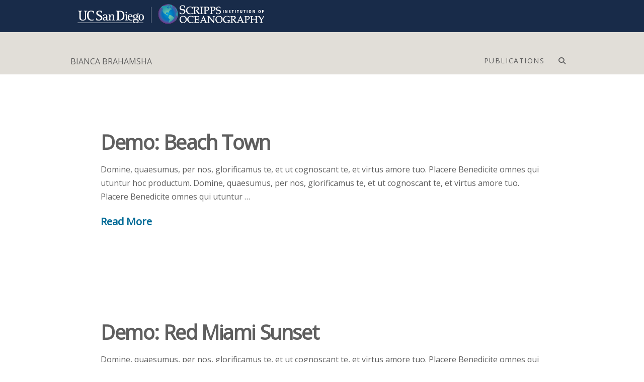

--- FILE ---
content_type: text/html; charset=UTF-8
request_url: https://bbrahamsha.scrippsprofiles.ucsd.edu/portfolio-item-category/florida/
body_size: 10804
content:
<!DOCTYPE html><html class="no-js" lang="en-US" prefix="og: http://ogp.me/ns# fb: http://ogp.me/ns/fb#"><head><meta charset="UTF-8"><meta name="viewport" content="width=device-width, initial-scale=1.0"><link rel="pingback" href="https://bbrahamsha.scrippsprofiles.ucsd.edu/xmlrpc.php"><link media="all" href="https://bbrahamsha.scrippsprofiles.ucsd.edu/wp-content/cache/autoptimize/127/css/autoptimize_9a5cf7c8cbc4f86815c6ffb63e0872f8.css" rel="stylesheet"><title>Florida | BIANCA BRAHAMSHA</title><meta name='robots' content='max-image-preview:large' /><link rel='dns-prefetch' href='//unpkg.com' /><link href='https://fonts.gstatic.com' crossorigin='anonymous' rel='preconnect' /><link rel="alternate" type="application/rss+xml" title="BIANCA BRAHAMSHA &raquo; Feed" href="https://bbrahamsha.scrippsprofiles.ucsd.edu/feed/" /><link rel="alternate" type="application/rss+xml" title="BIANCA BRAHAMSHA &raquo; Comments Feed" href="https://bbrahamsha.scrippsprofiles.ucsd.edu/comments/feed/" /><link rel="alternate" type="application/rss+xml" title="BIANCA BRAHAMSHA &raquo; Florida Portfolio Category Feed" href="https://bbrahamsha.scrippsprofiles.ucsd.edu/portfolio-item-category/florida/feed/" /><style id='wp-img-auto-sizes-contain-inline-css' type='text/css'>img:is([sizes=auto i],[sizes^="auto," i]){contain-intrinsic-size:3000px 1500px}
/*# sourceURL=wp-img-auto-sizes-contain-inline-css */</style><style id='wp-block-library-inline-css' type='text/css'>:root{--wp-block-synced-color:#7a00df;--wp-block-synced-color--rgb:122,0,223;--wp-bound-block-color:var(--wp-block-synced-color);--wp-editor-canvas-background:#ddd;--wp-admin-theme-color:#007cba;--wp-admin-theme-color--rgb:0,124,186;--wp-admin-theme-color-darker-10:#006ba1;--wp-admin-theme-color-darker-10--rgb:0,107,160.5;--wp-admin-theme-color-darker-20:#005a87;--wp-admin-theme-color-darker-20--rgb:0,90,135;--wp-admin-border-width-focus:2px}@media (min-resolution:192dpi){:root{--wp-admin-border-width-focus:1.5px}}.wp-element-button{cursor:pointer}:root .has-very-light-gray-background-color{background-color:#eee}:root .has-very-dark-gray-background-color{background-color:#313131}:root .has-very-light-gray-color{color:#eee}:root .has-very-dark-gray-color{color:#313131}:root .has-vivid-green-cyan-to-vivid-cyan-blue-gradient-background{background:linear-gradient(135deg,#00d084,#0693e3)}:root .has-purple-crush-gradient-background{background:linear-gradient(135deg,#34e2e4,#4721fb 50%,#ab1dfe)}:root .has-hazy-dawn-gradient-background{background:linear-gradient(135deg,#faaca8,#dad0ec)}:root .has-subdued-olive-gradient-background{background:linear-gradient(135deg,#fafae1,#67a671)}:root .has-atomic-cream-gradient-background{background:linear-gradient(135deg,#fdd79a,#004a59)}:root .has-nightshade-gradient-background{background:linear-gradient(135deg,#330968,#31cdcf)}:root .has-midnight-gradient-background{background:linear-gradient(135deg,#020381,#2874fc)}:root{--wp--preset--font-size--normal:16px;--wp--preset--font-size--huge:42px}.has-regular-font-size{font-size:1em}.has-larger-font-size{font-size:2.625em}.has-normal-font-size{font-size:var(--wp--preset--font-size--normal)}.has-huge-font-size{font-size:var(--wp--preset--font-size--huge)}.has-text-align-center{text-align:center}.has-text-align-left{text-align:left}.has-text-align-right{text-align:right}.has-fit-text{white-space:nowrap!important}#end-resizable-editor-section{display:none}.aligncenter{clear:both}.items-justified-left{justify-content:flex-start}.items-justified-center{justify-content:center}.items-justified-right{justify-content:flex-end}.items-justified-space-between{justify-content:space-between}.screen-reader-text{border:0;clip-path:inset(50%);height:1px;margin:-1px;overflow:hidden;padding:0;position:absolute;width:1px;word-wrap:normal!important}.screen-reader-text:focus{background-color:#ddd;clip-path:none;color:#444;display:block;font-size:1em;height:auto;left:5px;line-height:normal;padding:15px 23px 14px;text-decoration:none;top:5px;width:auto;z-index:100000}html :where(.has-border-color){border-style:solid}html :where([style*=border-top-color]){border-top-style:solid}html :where([style*=border-right-color]){border-right-style:solid}html :where([style*=border-bottom-color]){border-bottom-style:solid}html :where([style*=border-left-color]){border-left-style:solid}html :where([style*=border-width]){border-style:solid}html :where([style*=border-top-width]){border-top-style:solid}html :where([style*=border-right-width]){border-right-style:solid}html :where([style*=border-bottom-width]){border-bottom-style:solid}html :where([style*=border-left-width]){border-left-style:solid}html :where(img[class*=wp-image-]){height:auto;max-width:100%}:where(figure){margin:0 0 1em}html :where(.is-position-sticky){--wp-admin--admin-bar--position-offset:var(--wp-admin--admin-bar--height,0px)}@media screen and (max-width:600px){html :where(.is-position-sticky){--wp-admin--admin-bar--position-offset:0px}}

/*# sourceURL=wp-block-library-inline-css */</style><style id='global-styles-inline-css' type='text/css'>:root{--wp--preset--aspect-ratio--square: 1;--wp--preset--aspect-ratio--4-3: 4/3;--wp--preset--aspect-ratio--3-4: 3/4;--wp--preset--aspect-ratio--3-2: 3/2;--wp--preset--aspect-ratio--2-3: 2/3;--wp--preset--aspect-ratio--16-9: 16/9;--wp--preset--aspect-ratio--9-16: 9/16;--wp--preset--color--black: #000000;--wp--preset--color--cyan-bluish-gray: #abb8c3;--wp--preset--color--white: #ffffff;--wp--preset--color--pale-pink: #f78da7;--wp--preset--color--vivid-red: #cf2e2e;--wp--preset--color--luminous-vivid-orange: #ff6900;--wp--preset--color--luminous-vivid-amber: #fcb900;--wp--preset--color--light-green-cyan: #7bdcb5;--wp--preset--color--vivid-green-cyan: #00d084;--wp--preset--color--pale-cyan-blue: #8ed1fc;--wp--preset--color--vivid-cyan-blue: #0693e3;--wp--preset--color--vivid-purple: #9b51e0;--wp--preset--gradient--vivid-cyan-blue-to-vivid-purple: linear-gradient(135deg,rgb(6,147,227) 0%,rgb(155,81,224) 100%);--wp--preset--gradient--light-green-cyan-to-vivid-green-cyan: linear-gradient(135deg,rgb(122,220,180) 0%,rgb(0,208,130) 100%);--wp--preset--gradient--luminous-vivid-amber-to-luminous-vivid-orange: linear-gradient(135deg,rgb(252,185,0) 0%,rgb(255,105,0) 100%);--wp--preset--gradient--luminous-vivid-orange-to-vivid-red: linear-gradient(135deg,rgb(255,105,0) 0%,rgb(207,46,46) 100%);--wp--preset--gradient--very-light-gray-to-cyan-bluish-gray: linear-gradient(135deg,rgb(238,238,238) 0%,rgb(169,184,195) 100%);--wp--preset--gradient--cool-to-warm-spectrum: linear-gradient(135deg,rgb(74,234,220) 0%,rgb(151,120,209) 20%,rgb(207,42,186) 40%,rgb(238,44,130) 60%,rgb(251,105,98) 80%,rgb(254,248,76) 100%);--wp--preset--gradient--blush-light-purple: linear-gradient(135deg,rgb(255,206,236) 0%,rgb(152,150,240) 100%);--wp--preset--gradient--blush-bordeaux: linear-gradient(135deg,rgb(254,205,165) 0%,rgb(254,45,45) 50%,rgb(107,0,62) 100%);--wp--preset--gradient--luminous-dusk: linear-gradient(135deg,rgb(255,203,112) 0%,rgb(199,81,192) 50%,rgb(65,88,208) 100%);--wp--preset--gradient--pale-ocean: linear-gradient(135deg,rgb(255,245,203) 0%,rgb(182,227,212) 50%,rgb(51,167,181) 100%);--wp--preset--gradient--electric-grass: linear-gradient(135deg,rgb(202,248,128) 0%,rgb(113,206,126) 100%);--wp--preset--gradient--midnight: linear-gradient(135deg,rgb(2,3,129) 0%,rgb(40,116,252) 100%);--wp--preset--font-size--small: 13px;--wp--preset--font-size--medium: 20px;--wp--preset--font-size--large: 36px;--wp--preset--font-size--x-large: 42px;--wp--preset--spacing--20: 0.44rem;--wp--preset--spacing--30: 0.67rem;--wp--preset--spacing--40: 1rem;--wp--preset--spacing--50: 1.5rem;--wp--preset--spacing--60: 2.25rem;--wp--preset--spacing--70: 3.38rem;--wp--preset--spacing--80: 5.06rem;--wp--preset--shadow--natural: 6px 6px 9px rgba(0, 0, 0, 0.2);--wp--preset--shadow--deep: 12px 12px 50px rgba(0, 0, 0, 0.4);--wp--preset--shadow--sharp: 6px 6px 0px rgba(0, 0, 0, 0.2);--wp--preset--shadow--outlined: 6px 6px 0px -3px rgb(255, 255, 255), 6px 6px rgb(0, 0, 0);--wp--preset--shadow--crisp: 6px 6px 0px rgb(0, 0, 0);}:where(.is-layout-flex){gap: 0.5em;}:where(.is-layout-grid){gap: 0.5em;}body .is-layout-flex{display: flex;}.is-layout-flex{flex-wrap: wrap;align-items: center;}.is-layout-flex > :is(*, div){margin: 0;}body .is-layout-grid{display: grid;}.is-layout-grid > :is(*, div){margin: 0;}:where(.wp-block-columns.is-layout-flex){gap: 2em;}:where(.wp-block-columns.is-layout-grid){gap: 2em;}:where(.wp-block-post-template.is-layout-flex){gap: 1.25em;}:where(.wp-block-post-template.is-layout-grid){gap: 1.25em;}.has-black-color{color: var(--wp--preset--color--black) !important;}.has-cyan-bluish-gray-color{color: var(--wp--preset--color--cyan-bluish-gray) !important;}.has-white-color{color: var(--wp--preset--color--white) !important;}.has-pale-pink-color{color: var(--wp--preset--color--pale-pink) !important;}.has-vivid-red-color{color: var(--wp--preset--color--vivid-red) !important;}.has-luminous-vivid-orange-color{color: var(--wp--preset--color--luminous-vivid-orange) !important;}.has-luminous-vivid-amber-color{color: var(--wp--preset--color--luminous-vivid-amber) !important;}.has-light-green-cyan-color{color: var(--wp--preset--color--light-green-cyan) !important;}.has-vivid-green-cyan-color{color: var(--wp--preset--color--vivid-green-cyan) !important;}.has-pale-cyan-blue-color{color: var(--wp--preset--color--pale-cyan-blue) !important;}.has-vivid-cyan-blue-color{color: var(--wp--preset--color--vivid-cyan-blue) !important;}.has-vivid-purple-color{color: var(--wp--preset--color--vivid-purple) !important;}.has-black-background-color{background-color: var(--wp--preset--color--black) !important;}.has-cyan-bluish-gray-background-color{background-color: var(--wp--preset--color--cyan-bluish-gray) !important;}.has-white-background-color{background-color: var(--wp--preset--color--white) !important;}.has-pale-pink-background-color{background-color: var(--wp--preset--color--pale-pink) !important;}.has-vivid-red-background-color{background-color: var(--wp--preset--color--vivid-red) !important;}.has-luminous-vivid-orange-background-color{background-color: var(--wp--preset--color--luminous-vivid-orange) !important;}.has-luminous-vivid-amber-background-color{background-color: var(--wp--preset--color--luminous-vivid-amber) !important;}.has-light-green-cyan-background-color{background-color: var(--wp--preset--color--light-green-cyan) !important;}.has-vivid-green-cyan-background-color{background-color: var(--wp--preset--color--vivid-green-cyan) !important;}.has-pale-cyan-blue-background-color{background-color: var(--wp--preset--color--pale-cyan-blue) !important;}.has-vivid-cyan-blue-background-color{background-color: var(--wp--preset--color--vivid-cyan-blue) !important;}.has-vivid-purple-background-color{background-color: var(--wp--preset--color--vivid-purple) !important;}.has-black-border-color{border-color: var(--wp--preset--color--black) !important;}.has-cyan-bluish-gray-border-color{border-color: var(--wp--preset--color--cyan-bluish-gray) !important;}.has-white-border-color{border-color: var(--wp--preset--color--white) !important;}.has-pale-pink-border-color{border-color: var(--wp--preset--color--pale-pink) !important;}.has-vivid-red-border-color{border-color: var(--wp--preset--color--vivid-red) !important;}.has-luminous-vivid-orange-border-color{border-color: var(--wp--preset--color--luminous-vivid-orange) !important;}.has-luminous-vivid-amber-border-color{border-color: var(--wp--preset--color--luminous-vivid-amber) !important;}.has-light-green-cyan-border-color{border-color: var(--wp--preset--color--light-green-cyan) !important;}.has-vivid-green-cyan-border-color{border-color: var(--wp--preset--color--vivid-green-cyan) !important;}.has-pale-cyan-blue-border-color{border-color: var(--wp--preset--color--pale-cyan-blue) !important;}.has-vivid-cyan-blue-border-color{border-color: var(--wp--preset--color--vivid-cyan-blue) !important;}.has-vivid-purple-border-color{border-color: var(--wp--preset--color--vivid-purple) !important;}.has-vivid-cyan-blue-to-vivid-purple-gradient-background{background: var(--wp--preset--gradient--vivid-cyan-blue-to-vivid-purple) !important;}.has-light-green-cyan-to-vivid-green-cyan-gradient-background{background: var(--wp--preset--gradient--light-green-cyan-to-vivid-green-cyan) !important;}.has-luminous-vivid-amber-to-luminous-vivid-orange-gradient-background{background: var(--wp--preset--gradient--luminous-vivid-amber-to-luminous-vivid-orange) !important;}.has-luminous-vivid-orange-to-vivid-red-gradient-background{background: var(--wp--preset--gradient--luminous-vivid-orange-to-vivid-red) !important;}.has-very-light-gray-to-cyan-bluish-gray-gradient-background{background: var(--wp--preset--gradient--very-light-gray-to-cyan-bluish-gray) !important;}.has-cool-to-warm-spectrum-gradient-background{background: var(--wp--preset--gradient--cool-to-warm-spectrum) !important;}.has-blush-light-purple-gradient-background{background: var(--wp--preset--gradient--blush-light-purple) !important;}.has-blush-bordeaux-gradient-background{background: var(--wp--preset--gradient--blush-bordeaux) !important;}.has-luminous-dusk-gradient-background{background: var(--wp--preset--gradient--luminous-dusk) !important;}.has-pale-ocean-gradient-background{background: var(--wp--preset--gradient--pale-ocean) !important;}.has-electric-grass-gradient-background{background: var(--wp--preset--gradient--electric-grass) !important;}.has-midnight-gradient-background{background: var(--wp--preset--gradient--midnight) !important;}.has-small-font-size{font-size: var(--wp--preset--font-size--small) !important;}.has-medium-font-size{font-size: var(--wp--preset--font-size--medium) !important;}.has-large-font-size{font-size: var(--wp--preset--font-size--large) !important;}.has-x-large-font-size{font-size: var(--wp--preset--font-size--x-large) !important;}
/*# sourceURL=global-styles-inline-css */</style><style id='classic-theme-styles-inline-css' type='text/css'>/*! This file is auto-generated */
.wp-block-button__link{color:#fff;background-color:#32373c;border-radius:9999px;box-shadow:none;text-decoration:none;padding:calc(.667em + 2px) calc(1.333em + 2px);font-size:1.125em}.wp-block-file__button{background:#32373c;color:#fff;text-decoration:none}
/*# sourceURL=/wp-includes/css/classic-themes.min.css */</style><style id='cs-inline-css' type='text/css'>@media (min-width:1200px){.x-hide-xl{display:none !important;}}@media (min-width:979px) and (max-width:1199px){.x-hide-lg{display:none !important;}}@media (min-width:767px) and (max-width:978px){.x-hide-md{display:none !important;}}@media (min-width:480px) and (max-width:766px){.x-hide-sm{display:none !important;}}@media (max-width:479px){.x-hide-xs{display:none !important;}} a,h1 a:hover,h2 a:hover,h3 a:hover,h4 a:hover,h5 a:hover,h6 a:hover,.x-breadcrumb-wrap a:hover,.widget ul li a:hover,.widget ol li a:hover,.widget.widget_text ul li a,.widget.widget_text ol li a,.widget_nav_menu .current-menu-item > a,.x-accordion-heading .x-accordion-toggle:hover,.x-comment-author a:hover,.x-comment-time:hover,.x-recent-posts a:hover .h-recent-posts{color:rgb(0,106,150);}a:hover,.widget.widget_text ul li a:hover,.widget.widget_text ol li a:hover,.x-twitter-widget ul li a:hover{color:rgb(24,43,73);}.rev_slider_wrapper,a.x-img-thumbnail:hover,.x-slider-container.below,.page-template-template-blank-3-php .x-slider-container.above,.page-template-template-blank-6-php .x-slider-container.above{border-color:rgb(0,106,150);}.entry-thumb:before,.x-pagination span.current,.woocommerce-pagination span[aria-current],.flex-direction-nav a,.flex-control-nav a:hover,.flex-control-nav a.flex-active,.mejs-time-current,.x-dropcap,.x-skill-bar .bar,.x-pricing-column.featured h2,.h-comments-title small,.x-entry-share .x-share:hover,.x-highlight,.x-recent-posts .x-recent-posts-img:after{background-color:rgb(0,106,150);}.x-nav-tabs > .active > a,.x-nav-tabs > .active > a:hover{box-shadow:inset 0 3px 0 0 rgb(0,106,150);}.x-main{width:calc(false% - 2.463055%);}.x-sidebar{width:calc(100% - 2.463055% - false%);}.x-comment-author,.x-comment-time,.comment-form-author label,.comment-form-email label,.comment-form-url label,.comment-form-rating label,.comment-form-comment label,.widget_calendar #wp-calendar caption,.widget.widget_rss li .rsswidget{font-family:inherit;font-weight:inherit;}.p-landmark-sub,.p-meta,input,button,select,textarea{font-family:inherit;}.widget ul li a,.widget ol li a,.x-comment-time{color:rgb(94,94,94);}.widget_text ol li a,.widget_text ul li a{color:rgb(0,106,150);}.widget_text ol li a:hover,.widget_text ul li a:hover{color:rgb(24,43,73);}.comment-form-author label,.comment-form-email label,.comment-form-url label,.comment-form-rating label,.comment-form-comment label,.widget_calendar #wp-calendar th,.p-landmark-sub strong,.widget_tag_cloud .tagcloud a:hover,.widget_tag_cloud .tagcloud a:active,.entry-footer a:hover,.entry-footer a:active,.x-breadcrumbs .current,.x-comment-author,.x-comment-author a{color:rgb(94,94,94);}.widget_calendar #wp-calendar th{border-color:rgb(94,94,94);}.h-feature-headline span i{background-color:rgb(94,94,94);}@media (max-width:978.98px){}html{font-size:em;}@media (min-width:479px){html{font-size:em;}}@media (min-width:766px){html{font-size:em;}}@media (min-width:978px){html{font-size:em;}}@media (min-width:1199px){html{font-size:em;}}body{font-style:normal;font-weight:inherit;color:rgb(94,94,94);background-color:rgb(255,255,255);}.w-b{font-weight:inherit !important;}h1,h2,h3,h4,h5,h6,.h1,.h2,.h3,.h4,.h5,.h6,.x-text-headline{font-family:inherit;font-style:normal;font-weight:inherit;}h1,.h1{letter-spacing:-0.035em;}h2,.h2{letter-spacing:-0.035em;}h3,.h3{letter-spacing:-0.035em;}h4,.h4{letter-spacing:-0.035em;}h5,.h5{letter-spacing:-0.035em;}h6,.h6{letter-spacing:-0.035em;}.w-h{font-weight:inherit !important;}.x-container.width{width:90%;}.x-container.max{max-width:1000px;}.x-bar-content.x-container.width{flex-basis:90%;}.x-main.full{float:none;clear:both;display:block;width:auto;}@media (max-width:978.98px){.x-main.full,.x-main.left,.x-main.right,.x-sidebar.left,.x-sidebar.right{float:none;display:block;width:auto !important;}}.entry-header,.entry-content{font-size:1rem;}body,input,button,select,textarea{font-family:inherit;}h1,h2,h3,h4,h5,h6,.h1,.h2,.h3,.h4,.h5,.h6,h1 a,h2 a,h3 a,h4 a,h5 a,h6 a,.h1 a,.h2 a,.h3 a,.h4 a,.h5 a,.h6 a,blockquote{color:rgb(94,94,94);}.cfc-h-tx{color:rgb(94,94,94) !important;}.cfc-h-bd{border-color:rgb(94,94,94) !important;}.cfc-h-bg{background-color:rgb(94,94,94) !important;}.cfc-b-tx{color:rgb(94,94,94) !important;}.cfc-b-bd{border-color:rgb(94,94,94) !important;}.cfc-b-bg{background-color:rgb(94,94,94) !important;}.x-btn,.button,[type="submit"]{color:rgb(255,255,255);border-color:transparent;background-color:transparent;text-shadow:0 0.075em 0.075em rgba(0,0,0,0.5);padding:0.714em 1.286em 0.952em;font-size:21px;}.x-btn:hover,.button:hover,[type="submit"]:hover{color:rgb(195,192,192);border-color:rgb(1,94,99);background-color:rgb(1,94,99);text-shadow:0 0.075em 0.075em rgba(0,0,0,0.5);}.x-btn.x-btn-real,.x-btn.x-btn-real:hover{margin-bottom:0.25em;text-shadow:0 0.075em 0.075em rgba(0,0,0,0.65);}.x-btn.x-btn-real{box-shadow:0 0.25em 0 0 false,0 4px 9px rgba(0,0,0,0.75);}.x-btn.x-btn-real:hover{box-shadow:0 0.25em 0 0 false,0 4px 9px rgba(0,0,0,0.75);}.x-btn.x-btn-flat,.x-btn.x-btn-flat:hover{margin-bottom:0;text-shadow:0 0.075em 0.075em rgba(0,0,0,0.65);box-shadow:none;}.x-btn.x-btn-transparent,.x-btn.x-btn-transparent:hover{margin-bottom:0;border-width:3px;text-shadow:none;text-transform:uppercase;background-color:transparent;box-shadow:none;}.x-topbar .p-info a:hover,.x-widgetbar .widget ul li a:hover{color:rgb(0,106,150);}.x-topbar .p-info,.x-topbar .p-info a,.x-navbar .desktop .x-nav > li > a,.x-navbar .desktop .sub-menu a,.x-navbar .mobile .x-nav li > a,.x-breadcrumb-wrap a,.x-breadcrumbs .delimiter{color:rgb(94,94,94);}.x-navbar .desktop .x-nav > li > a:hover,.x-navbar .desktop .x-nav > .x-active > a,.x-navbar .desktop .x-nav > .current-menu-item > a,.x-navbar .desktop .sub-menu a:hover,.x-navbar .desktop .sub-menu .x-active > a,.x-navbar .desktop .sub-menu .current-menu-item > a,.x-navbar .desktop .x-nav .x-megamenu > .sub-menu > li > a,.x-navbar .mobile .x-nav li > a:hover,.x-navbar .mobile .x-nav .x-active > a,.x-navbar .mobile .x-nav .current-menu-item > a{color:rgba(20,20,20,0.55);}.x-navbar .desktop .x-nav > li > a:hover,.x-navbar .desktop .x-nav > .x-active > a,.x-navbar .desktop .x-nav > .current-menu-item > a{box-shadow:inset 0 4px 0 0 rgb(0,106,150);}.x-navbar .desktop .x-nav > li > a{height:64px;padding-top:30px;}.x-navbar-fixed-top-active .x-navbar-wrap{margin-bottom:1px;}.x-navbar .desktop .x-nav > li ul{top:calc(64px - 15px);}@media (max-width:979px){.x-navbar-fixed-top-active .x-navbar-wrap{margin-bottom:0;}}body.x-navbar-fixed-top-active .x-navbar-wrap{height:64px;}.x-navbar-inner{min-height:64px;}.x-brand{margin-top:30px;font-family:inherit;font-size:16px;font-style:normal;font-weight:inherit;letter-spacing:0em;color:rgb(94,94,94);}.x-brand:hover,.x-brand:focus{color:rgb(94,94,94);}.x-brand img{width:calc(px / 2);}.x-navbar .x-nav-wrap .x-nav > li > a{font-family:inherit;font-style:normal;font-weight:inherit;letter-spacing:0.111em;text-transform:uppercase;}.x-navbar .desktop .x-nav > li > a{font-size:14px;}.x-navbar .desktop .x-nav > li > a:not(.x-btn-navbar-woocommerce){padding-left:12px;padding-right:12px;}.x-navbar .desktop .x-nav > li > a > span{margin-right:-0.111em;}.x-btn-navbar{margin-top:3px;}.x-btn-navbar,.x-btn-navbar.collapsed{font-size:38px;}@media (max-width:979px){body.x-navbar-fixed-top-active .x-navbar-wrap{height:auto;}.x-widgetbar{left:0;right:0;}}.bg .mejs-container,.x-video .mejs-container{position:unset !important;} @font-face{font-family:'FontAwesomePro';font-style:normal;font-weight:900;font-display:block;src:url('https://bbrahamsha.scrippsprofiles.ucsd.edu/wp-content/themes/pro/cornerstone/assets/fonts/fa-solid-900.woff2?ver=6.7.2') format('woff2'),url('https://bbrahamsha.scrippsprofiles.ucsd.edu/wp-content/themes/pro/cornerstone/assets/fonts/fa-solid-900.ttf?ver=6.7.2') format('truetype');}[data-x-fa-pro-icon]{font-family:"FontAwesomePro" !important;}[data-x-fa-pro-icon]:before{content:attr(data-x-fa-pro-icon);}[data-x-icon],[data-x-icon-o],[data-x-icon-l],[data-x-icon-s],[data-x-icon-b],[data-x-icon-sr],[data-x-icon-ss],[data-x-icon-sl],[data-x-fa-pro-icon],[class*="cs-fa-"]{display:inline-flex;font-style:normal;font-weight:400;text-decoration:inherit;text-rendering:auto;-webkit-font-smoothing:antialiased;-moz-osx-font-smoothing:grayscale;}[data-x-icon].left,[data-x-icon-o].left,[data-x-icon-l].left,[data-x-icon-s].left,[data-x-icon-b].left,[data-x-icon-sr].left,[data-x-icon-ss].left,[data-x-icon-sl].left,[data-x-fa-pro-icon].left,[class*="cs-fa-"].left{margin-right:0.5em;}[data-x-icon].right,[data-x-icon-o].right,[data-x-icon-l].right,[data-x-icon-s].right,[data-x-icon-b].right,[data-x-icon-sr].right,[data-x-icon-ss].right,[data-x-icon-sl].right,[data-x-fa-pro-icon].right,[class*="cs-fa-"].right{margin-left:0.5em;}[data-x-icon]:before,[data-x-icon-o]:before,[data-x-icon-l]:before,[data-x-icon-s]:before,[data-x-icon-b]:before,[data-x-icon-sr]:before,[data-x-icon-ss]:before,[data-x-icon-sl]:before,[data-x-fa-pro-icon]:before,[class*="cs-fa-"]:before{line-height:1;}@font-face{font-family:'FontAwesome';font-style:normal;font-weight:900;font-display:block;src:url('https://bbrahamsha.scrippsprofiles.ucsd.edu/wp-content/themes/pro/cornerstone/assets/fonts/fa-solid-900.woff2?ver=6.7.2') format('woff2'),url('https://bbrahamsha.scrippsprofiles.ucsd.edu/wp-content/themes/pro/cornerstone/assets/fonts/fa-solid-900.ttf?ver=6.7.2') format('truetype');}[data-x-icon],[data-x-icon-s],[data-x-icon][class*="cs-fa-"]{font-family:"FontAwesome" !important;font-weight:900;}[data-x-icon]:before,[data-x-icon][class*="cs-fa-"]:before{content:attr(data-x-icon);}[data-x-icon-s]:before{content:attr(data-x-icon-s);}@font-face{font-family:'FontAwesomeRegular';font-style:normal;font-weight:400;font-display:block;src:url('https://bbrahamsha.scrippsprofiles.ucsd.edu/wp-content/themes/pro/cornerstone/assets/fonts/fa-regular-400.woff2?ver=6.7.2') format('woff2'),url('https://bbrahamsha.scrippsprofiles.ucsd.edu/wp-content/themes/pro/cornerstone/assets/fonts/fa-regular-400.ttf?ver=6.7.2') format('truetype');}@font-face{font-family:'FontAwesomePro';font-style:normal;font-weight:400;font-display:block;src:url('https://bbrahamsha.scrippsprofiles.ucsd.edu/wp-content/themes/pro/cornerstone/assets/fonts/fa-regular-400.woff2?ver=6.7.2') format('woff2'),url('https://bbrahamsha.scrippsprofiles.ucsd.edu/wp-content/themes/pro/cornerstone/assets/fonts/fa-regular-400.ttf?ver=6.7.2') format('truetype');}[data-x-icon-o]{font-family:"FontAwesomeRegular" !important;}[data-x-icon-o]:before{content:attr(data-x-icon-o);}@font-face{font-family:'FontAwesomeLight';font-style:normal;font-weight:300;font-display:block;src:url('https://bbrahamsha.scrippsprofiles.ucsd.edu/wp-content/themes/pro/cornerstone/assets/fonts/fa-light-300.woff2?ver=6.7.2') format('woff2'),url('https://bbrahamsha.scrippsprofiles.ucsd.edu/wp-content/themes/pro/cornerstone/assets/fonts/fa-light-300.ttf?ver=6.7.2') format('truetype');}@font-face{font-family:'FontAwesomePro';font-style:normal;font-weight:300;font-display:block;src:url('https://bbrahamsha.scrippsprofiles.ucsd.edu/wp-content/themes/pro/cornerstone/assets/fonts/fa-light-300.woff2?ver=6.7.2') format('woff2'),url('https://bbrahamsha.scrippsprofiles.ucsd.edu/wp-content/themes/pro/cornerstone/assets/fonts/fa-light-300.ttf?ver=6.7.2') format('truetype');}[data-x-icon-l]{font-family:"FontAwesomeLight" !important;font-weight:300;}[data-x-icon-l]:before{content:attr(data-x-icon-l);}@font-face{font-family:'FontAwesomeBrands';font-style:normal;font-weight:normal;font-display:block;src:url('https://bbrahamsha.scrippsprofiles.ucsd.edu/wp-content/themes/pro/cornerstone/assets/fonts/fa-brands-400.woff2?ver=6.7.2') format('woff2'),url('https://bbrahamsha.scrippsprofiles.ucsd.edu/wp-content/themes/pro/cornerstone/assets/fonts/fa-brands-400.ttf?ver=6.7.2') format('truetype');}[data-x-icon-b]{font-family:"FontAwesomeBrands" !important;}[data-x-icon-b]:before{content:attr(data-x-icon-b);}.widget.widget_rss li .rsswidget:before{content:"\f35d";padding-right:0.4em;font-family:"FontAwesome";} .x-navbar{border-bottom:0;background-color:#B6B1A9;box-shadow:none;}.x-navbar .x-btn-navbar{text-shadow:none;background-color:transparent;box-shadow:none;}.x-navbar .x-btn-navbar.collapsed{color:#5E5E5E!important;}.x-navbar .desktop .x-nav > li > a:hover,.x-navbar .desktop .x-nav > .x-active > a,.x-navbar .desktop .x-nav > .current-menu-item > a{box-shadow:none;}.x-navbar .mobile .x-nav{text-align:center;}.x-topbar{border:none !important;}.h-page-main{margin:0;line-height:1;color:#f25a55;}.h-page-sub{margin:0.5em 0 0;font-weight:400;}.blog .x-navbar,.single .x-navbar{background-color:#B6B1A9;}.blog .entry-wrap,.single .entry-wrap{margin-left:auto;margin-right:auto;max-width:600px;text-align:center;background-color:#dfd9c3;}.x-colophon.bottom{border-top:0;background-color:#182B49 !important;}a.facebook,a.twitter,a.youtube,a.instagram{color:#ffffff;}.x-recent-posts .h-recent-posts{margin:0.5em 0;}.x-recent-posts .x-recent-posts-date{display:none;}
/*# sourceURL=cs-inline-css */</style> <script defer type="text/javascript" src="https://bbrahamsha.scrippsprofiles.ucsd.edu/wp-includes/js/jquery/jquery.min.js" id="jquery-core-js"></script> <script defer type="text/javascript" src="https://bbrahamsha.scrippsprofiles.ucsd.edu/wp-includes/js/jquery/jquery-migrate.min.js" id="jquery-migrate-js"></script> <script defer type="text/javascript" src="https://unpkg.com/isotope-layout@3/dist/isotope.pkgd.min.js" id="isotope-js"></script> <script defer type="text/javascript" src="https://bbrahamsha.scrippsprofiles.ucsd.edu/wp-content/cache/autoptimize/127/js/autoptimize_single_101e48f123452c305a0927127f430823.js" id="sio-profiles-list-js"></script> <link rel="https://api.w.org/" href="https://bbrahamsha.scrippsprofiles.ucsd.edu/wp-json/" />  <script>(function(i,s,o,g,r,a,m){i['GoogleAnalyticsObject']=r;i[r]=i[r]||function(){
(i[r].q=i[r].q||[]).push(arguments)},i[r].l=1*new Date();a=s.createElement(o),
m=s.getElementsByTagName(o)[0];a.async=1;a.src=g;m.parentNode.insertBefore(a,m)
})(window,document,'script','https://www.google-analytics.com/analytics.js','ga');

ga('create', 'UA-149664805-1', 'auto');
ga('set', 'anonymizeIp', true);
ga('send', 'pageview');</script> 
 <script defer src="[data-uri]"></script> <meta property="og:locale" content="en_US"/><meta property="og:site_name" content="BIANCA BRAHAMSHA"/><meta property="og:title" content="Florida"/><meta property="og:url" content="https://bbrahamsha.scrippsprofiles.ucsd.edu/portfolio-item-category/florida/"/><meta property="og:type" content="article"/><meta property="og:description" content="Scripps Oceanography"/><meta property="og:image" content="http://dagnew.sioword.ucsd.edu/wp-content/uploads/sites/11/2019/03/scripps-sunset-header.jpg"/><meta property="og:image:url" content="http://dagnew.sioword.ucsd.edu/wp-content/uploads/sites/11/2019/03/scripps-sunset-header.jpg"/><meta itemprop="name" content="Florida"/><meta itemprop="headline" content="Florida"/><meta itemprop="description" content="Scripps Oceanography"/><meta itemprop="image" content="http://dagnew.sioword.ucsd.edu/wp-content/uploads/sites/11/2019/03/scripps-sunset-header.jpg"/><meta name="twitter:title" content="Florida"/><meta name="twitter:url" content="https://bbrahamsha.scrippsprofiles.ucsd.edu/portfolio-item-category/florida/"/><meta name="twitter:description" content="Scripps Oceanography"/><meta name="twitter:image" content="http://dagnew.sioword.ucsd.edu/wp-content/uploads/sites/11/2019/03/scripps-sunset-header.jpg"/><meta name="twitter:card" content="summary_large_image"/></head><body class="archive tax-portfolio-category term-florida term-12 wp-theme-pro wp-child-theme-pro-child x-integrity x-integrity-light x-child-theme-active x-full-width-layout-active x-full-width-active x-post-meta-disabled x-archive-standard-active x-portfolio-meta-disabled x-navbar-fixed-top-active pro-v6_6_5"><div id="x-root" class="x-root"><div id="top" class="site"><header class="masthead masthead-inline" role="banner"><div class="x-topbar"><div class="x-topbar-inner x-container max width"><p class="p-info"> <a href="https://scrippsprofiles.ucsd.edu/" class="preheader-logos-link"> <img src="https://s3.amazonaws.com/sio-cdn/images/white_text_horiz.png" alt="UC San Diego logo | Scripps logo" class="preheader-logos"> </a></p><div class="x-social-global"><a href="https://www.facebook.com/scrippsocean" class="facebook" title="Facebook" target="_blank" rel=""><i class='x-framework-icon x-icon-facebook-square' data-x-icon-b='&#xf082;' aria-hidden=true></i></a><a href="http://twitter.com/Scripps_Ocean" class="x twitter" title="X" target="_blank" rel=""><i class='x-framework-icon x-icon-x-square' data-x-icon-b='&#xe61a;' aria-hidden=true></i></a><a href="http://www.youtube.com/user/scrippsoceanography" class="youtube" title="YouTube" target="_blank" rel=""><i class='x-framework-icon x-icon-youtube-square' data-x-icon-b='&#xf431;' aria-hidden=true></i></a><a href="http://instagram.com/scripps_ocean" class="instagram" title="Instagram" target="_blank" rel=""><i class='x-framework-icon x-icon-instagram' data-x-icon-b='&#xf16d;' aria-hidden=true></i></a></div></div></div><div class="x-navbar-wrap"><div class="x-navbar"><div class="x-navbar-inner"><div class="x-container max width"><h1 class="visually-hidden">BIANCA BRAHAMSHA</h1> <a href="https://bbrahamsha.scrippsprofiles.ucsd.edu/" class="x-brand text"> BIANCA BRAHAMSHA</a> <a href="#" id="x-btn-navbar" class="x-btn-navbar collapsed" data-x-toggle="collapse-b" data-x-toggleable="x-nav-wrap-mobile" aria-expanded="false" aria-controls="x-nav-wrap-mobile" role="button"> <i class='x-framework-icon x-icon-bars' data-x-icon-s='&#xf0c9;' aria-hidden=true></i> <span class="visually-hidden">Navigation</span> </a><nav class="x-nav-wrap desktop" role="navigation"><ul id="menu-primary-menu" class="x-nav"><li id="menu-item-283" class="menu-item menu-item-type-post_type menu-item-object-page menu-item-283"><a href="https://bbrahamsha.scrippsprofiles.ucsd.edu/publications/"><span>Publications<i class="x-icon x-framework-icon x-framework-icon-menu" aria-hidden="true" data-x-icon-s="&#xf103;"></i></span></a></li><li class="menu-item x-menu-item x-menu-item-search"><a href="#" class="x-btn-navbar-search" aria-label="Navigation Search"><span><i class='x-framework-icon x-icon-search' data-x-icon-s='&#xf002;' aria-hidden=true></i><span class="x-hidden-desktop"> Search</span></span></a></li></ul></nav><div id="x-nav-wrap-mobile" class="x-nav-wrap mobile x-collapsed" data-x-toggleable="x-nav-wrap-mobile" data-x-toggle-collapse="1" aria-hidden="true" aria-labelledby="x-btn-navbar"><ul id="menu-primary-menu-1" class="x-nav"><li class="menu-item menu-item-type-post_type menu-item-object-page menu-item-283"><a href="https://bbrahamsha.scrippsprofiles.ucsd.edu/publications/"><span>Publications<i class="x-icon x-framework-icon x-framework-icon-menu" aria-hidden="true" data-x-icon-s="&#xf103;"></i></span></a></li><li class="menu-item x-menu-item x-menu-item-search"><a href="#" class="x-btn-navbar-search" aria-label="Navigation Search"><span><i class='x-framework-icon x-icon-search' data-x-icon-s='&#xf002;' aria-hidden=true></i><span class="x-hidden-desktop"> Search</span></span></a></li></ul></div></div></div></div></div></header><header class="x-header-landmark x-container max width"><h1 class="h-landmark"><span>Category Archive</span></h1><p class="p-landmark-sub"><span>Below you'll find a list of all posts that have been categorized as <strong>&ldquo;Florida&rdquo;</strong></span></p></header><div class="x-container max width offset"><div class="x-main full" role="main"><article id="post-167" class="post-167 x-portfolio type-x-portfolio status-publish hentry portfolio-tag-beach portfolio-tag-evening portfolio-tag-outdoors portfolio-category-florida portfolio-category-travel x-portfolio-24408ce3f09b31f9d3454ee6ea81bb63 x-portfolio-69266c67e75c946ef9b4144b0554326d no-post-thumbnail"><div class="entry-featured"></div><div class="entry-wrap"><header class="entry-header"><h2 class="entry-title"> <a href="https://bbrahamsha.scrippsprofiles.ucsd.edu/portfolio-item/demo-beach-town/" title="Permalink to: &quot;Demo: Beach Town&quot;">Demo: Beach Town</a></h2></header><div class="entry-content excerpt"><p>Domine, quaesumus, per nos, glorificamus te, et ut cognoscant te, et virtus amore tuo. Placere Benedicite omnes qui utuntur hoc productum. Domine, quaesumus, per nos, glorificamus te, et ut cognoscant te, et virtus amore tuo. Placere Benedicite omnes qui utuntur &#8230;</p><div><a href="https://bbrahamsha.scrippsprofiles.ucsd.edu/portfolio-item/demo-beach-town/" class="more-link">Read More</a></div></div></div></article><article id="post-170" class="post-170 x-portfolio type-x-portfolio status-publish hentry portfolio-tag-evening portfolio-tag-outdoors portfolio-tag-sunset portfolio-category-florida portfolio-category-travel x-portfolio-24408ce3f09b31f9d3454ee6ea81bb63 x-portfolio-69266c67e75c946ef9b4144b0554326d no-post-thumbnail"><div class="entry-featured"></div><div class="entry-wrap"><header class="entry-header"><h2 class="entry-title"> <a href="https://bbrahamsha.scrippsprofiles.ucsd.edu/portfolio-item/demo-red-miami-sunset/" title="Permalink to: &quot;Demo: Red Miami Sunset&quot;">Demo: Red Miami Sunset</a></h2></header><div class="entry-content excerpt"><p>Domine, quaesumus, per nos, glorificamus te, et ut cognoscant te, et virtus amore tuo. Placere Benedicite omnes qui utuntur hoc productum. Domine, quaesumus, per nos, glorificamus te, et ut cognoscant te, et virtus amore tuo. Placere Benedicite omnes qui utuntur &#8230;</p><div><a href="https://bbrahamsha.scrippsprofiles.ucsd.edu/portfolio-item/demo-red-miami-sunset/" class="more-link">Read More</a></div></div></div></article><article id="post-172" class="post-172 x-portfolio type-x-portfolio status-publish hentry portfolio-tag-ocean portfolio-tag-outdoors portfolio-tag-shore portfolio-category-florida portfolio-category-travel x-portfolio-24408ce3f09b31f9d3454ee6ea81bb63 x-portfolio-69266c67e75c946ef9b4144b0554326d no-post-thumbnail"><div class="entry-featured"></div><div class="entry-wrap"><header class="entry-header"><h2 class="entry-title"> <a href="https://bbrahamsha.scrippsprofiles.ucsd.edu/portfolio-item/demo-south-beach/" title="Permalink to: &quot;Demo: South Beach&quot;">Demo: South Beach</a></h2></header><div class="entry-content excerpt"><p>Domine, quaesumus, per nos, glorificamus te, et ut cognoscant te, et virtus amore tuo. Placere Benedicite omnes qui utuntur hoc productum. Domine, quaesumus, per nos, glorificamus te, et ut cognoscant te, et virtus amore tuo. Placere Benedicite omnes qui utuntur &#8230;</p><div><a href="https://bbrahamsha.scrippsprofiles.ucsd.edu/portfolio-item/demo-south-beach/" class="more-link">Read More</a></div></div></div></article></div></div><footer class="x-colophon top"><div class="x-container max width"><div class="x-column x-md x-1-3"><div id="custom_html-3" class="widget_text widget widget_custom_html"><h4 class="h-widget">Contact</h4><div class="textwidget custom-html-widget"><div> <strong>Email:</strong> <a href='mailto:bbrahamsha@ucsd.edu'>bbrahamsha@ucsd.edu</a><br /> <strong>Mailing Address:</strong><br /> MARINE BIOLOGY<br /> Scripps Institution of Oceanography<br /> UC San Diego<br /> 9500 Gilman Dr #0202<br /> La Jolla, CA 92093-0202<br /> <br /> <strong>Phone:</strong> 858/534-5747<br /></div></div></div></div><div class="x-column x-md x-1-3"><div id="custom_html-5" class="widget_text widget widget_custom_html"><h4 class="h-widget">Research Topics</h4><div class="textwidget custom-html-widget"><div><ul style="border: none;"><li><a href="https://scripps.ucsd.edu/research/topics/genomics-metagenomics-and-bioinformatics" style="border-bottom: none; color: rgb(0,106,150);">Genomics, Metagenomics, and Bioinformatics</a></li><li><a href="https://scripps.ucsd.edu/research/topics/marine-microbiology" style="border-bottom: none; color: rgb(0,106,150);">Marine Microbiology</a></li><li><a href="https://scripps.ucsd.edu/research/topics/phytoplankton-biology-and-algal-biofuels" style="border-bottom: none; color: rgb(0,106,150);">Phytoplankton Biology and Algal Biofuels</a></li><li><a href="https://scripps.ucsd.edu/research/topics/biogeochemistry" style="border-bottom: none; color: rgb(0,106,150);">Biogeochemistry</a></li></ul></div></div></div></div><div class="x-column x-md x-1-3 last"><div id="text-3" class="widget widget_text"><div class="textwidget"><ul><li><a href="/wp-login.php">Log In</a></li><li><a href="mailto:sioweb@ucsd.edu" target="_blank" rel="noopener">Contact Scripps IT</a></li><li><a href="https://scrippsprofiles.ucsd.edu/how-to-manage-your-research-profile/">Manage your site</a></li></ul></div></div></div></div></footer><footer class="x-colophon bottom" role="contentinfo"><div class="x-container max width"><div class="x-social-global"><a href="https://www.facebook.com/scrippsocean" class="facebook" title="Facebook" target="_blank" rel=""><i class='x-framework-icon x-icon-facebook-square' data-x-icon-b='&#xf082;' aria-hidden=true></i></a><a href="http://twitter.com/Scripps_Ocean" class="x twitter" title="X" target="_blank" rel=""><i class='x-framework-icon x-icon-x-square' data-x-icon-b='&#xe61a;' aria-hidden=true></i></a><a href="http://www.youtube.com/user/scrippsoceanography" class="youtube" title="YouTube" target="_blank" rel=""><i class='x-framework-icon x-icon-youtube-square' data-x-icon-b='&#xf431;' aria-hidden=true></i></a><a href="http://instagram.com/scripps_ocean" class="instagram" title="Instagram" target="_blank" rel=""><i class='x-framework-icon x-icon-instagram' data-x-icon-b='&#xf16d;' aria-hidden=true></i></a></div><div class="x-colophon-content"> © 2023 Scripps Institution of Oceanography, UC San Diego. All rights reserved. | <a href="https://ucsd.edu/about/terms-of-use.html" title="Terms of Use">Terms of Use</a></div></div></footer><div class="x-searchform-overlay"><div class="x-searchform-overlay-inner"><div class="x-container max width"><form method="get" id="searchform" class="form-search center-text" action="https://bbrahamsha.scrippsprofiles.ucsd.edu/"> <label for="s" class="cfc-h-tx tt-upper">Type and Press &ldquo;enter&rdquo; to Search</label> <input type="text" id="s" class="search-query cfc-h-tx center-text tt-upper" name="s"></form></div></div></div></div> <span class="x-scroll-top left fade" title="Back to Top" data-rvt-scroll-top> <i class='x-framework-icon x-icon-angle-up' data-x-icon-s='&#xf106;' aria-hidden=true></i> </span></div>  <script type="speculationrules">{"prefetch":[{"source":"document","where":{"and":[{"href_matches":"/*"},{"not":{"href_matches":["/wp-*.php","/wp-admin/*","/wp-content/uploads/sites/127/*","/wp-content/*","/wp-content/plugins/*","/wp-content/themes/pro-child/*","/wp-content/themes/pro/*","/*\\?(.+)"]}},{"not":{"selector_matches":"a[rel~=\"nofollow\"]"}},{"not":{"selector_matches":".no-prefetch, .no-prefetch a"}}]},"eagerness":"conservative"}]}</script>  <noscript><iframe src="https://www.googletagmanager.com/ns.html?id=GTM-P54QGJR"
height="0" width="0" style="display:none;visibility:hidden"></iframe></noscript>  <script defer id="cs-js-extra" src="[data-uri]"></script> <script defer type="text/javascript" src="https://bbrahamsha.scrippsprofiles.ucsd.edu/wp-content/cache/autoptimize/127/js/autoptimize_single_5eb8f30536bfcf4cbece0b4afba3fc8e.js" id="cs-js"></script> <script defer id="zotpress.dl.min.js-js-extra" src="[data-uri]"></script> <script defer type="text/javascript" src="https://bbrahamsha.scrippsprofiles.ucsd.edu/wp-content/plugins/zotpress/js/zotpress.dl.min.js" id="zotpress.dl.min.js-js"></script> <script defer id="zotpress.cite.min.js-js-extra" src="[data-uri]"></script> <script defer type="text/javascript" src="https://bbrahamsha.scrippsprofiles.ucsd.edu/wp-content/plugins/zotpress/js/zotpress.cite.min.js" id="zotpress.cite.min.js-js"></script> <script defer id="x-site-js-extra" src="[data-uri]"></script> <script type="text/javascript" src="https://bbrahamsha.scrippsprofiles.ucsd.edu/wp-content/themes/pro/framework/dist/js/site/x.js" id="x-site-js"></script> <script defer id="cornerstone-custom-js" src="[data-uri]"></script> </body></html>
<!--
Performance optimized by W3 Total Cache. Learn more: https://www.boldgrid.com/w3-total-cache/?utm_source=w3tc&utm_medium=footer_comment&utm_campaign=free_plugin

Object Caching 0/190 objects using APC
Page Caching using APC 

Served from: bbrahamsha.scrippsprofiles.ucsd.edu @ 2026-01-29 22:40:45 by W3 Total Cache
-->